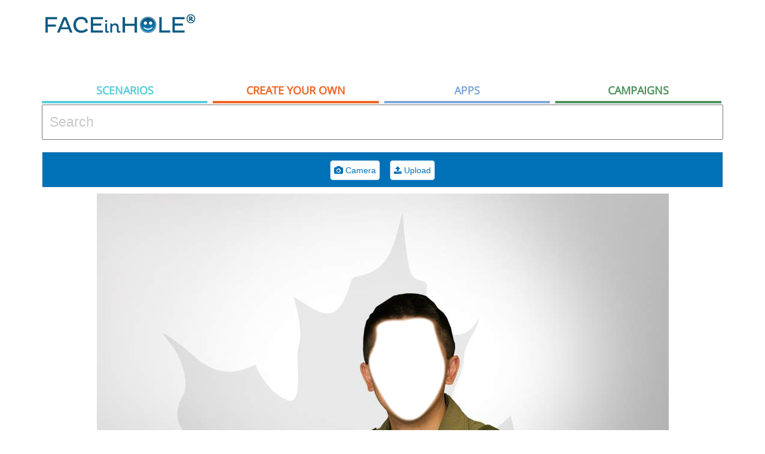

--- FILE ---
content_type: text/html; charset=UTF-8
request_url: https://www.faceinhole.com/scenario/pilot/2af25bf2-4a7e-4a76-85b4-b6618554f738
body_size: 42369
content:

<!DOCTYPE html PUBLIC "-//W3C//DTD XHTML 1.0 Strict//EN" "http://www.w3.org/TR/xhtml1/DTD/xhtml1-strict.dtd">
<html xmlns="http://www.w3.org/1999/xhtml" xmlns:fb="http://ogp.me/ns/fb#" lang="en" xml:lang="en">


	<head>

        <!-- Global Site Tag (gtag.js) - Google Analytics -->
        <script async src="https://www.googletagmanager.com/gtag/js?id=UA-1412187-2"></script>
        <script>
            window.dataLayer = window.dataLayer || [];
            function gtag(){dataLayer.push(arguments)};
            gtag('js', new Date());

            gtag('config', 'UA-1412187-2');
        </script>




        <title>Pilot - FACEinHOLE</title>



<meta http-equiv="Content-Type" content="text/html; charset=utf-8" />

        <base href="/">
        <meta name="description" content="Put your face in the hole and become a rock star, a model or football play using one of our 250.000 scenarios. " />
<meta name="keywords" content="face in hole,face hole,face in a hole,face in the hole,faceinahole,faceinthehole,funny,picture,humour,face,manipulation,body,digital,effects,amusing,videos,gifs" />
<meta name="robots" content="index,archive,follow">
<meta name="distribution" content="global">
<meta name="audience" content="all">
<meta name="geo.country" content="US">
<meta name="dc.language" content="en">
<meta name="abstract" content="Put your face in the hole and become a rock star, a model or football play using one of our 250.000 scenarios. ">
<meta name="googlebot" content="index,archive,follow">
<meta name="revisit-after" content="5 days">

<meta property="og:title" content="FACEinHOLE - Who do you want to be today?"/>
<meta property="og:site_name" content="FACEinHOLE - Who do you want to be today?"/>
<meta property="og:url" content="https://www.faceinhole.com//scenario/pilot/2af25bf2-4a7e-4a76-85b4-b6618554f738"/>
<meta property="og:type" content="website"/>




<meta property="fb:app_id" content="483725321647398" />
<meta property="og:locale" content="en_US" />
<meta property="og:image" content="https://www.faceinhole.com/imgs/fb_s_v2.png"/>
<meta property="og:image:width" content="970" />
<meta property="og:image:height" content="300" />
<meta property="og:description" content="Put your face in the hole and become a rock star, a model or football play using one of our 250.000 scenarios. "/>

  <meta name="twitter:card" content="summary_large_image">
        <meta name="twitter:site" content="@faceinhole">
        <meta name="twitter:title" content="FACEinHOLE - Who do you want to be today?">
        <meta name="twitter:description" content="Put your face in the hole and become a rock star, a model or football play using one of our 250.000 scenarios. ">
        <meta name="twitter:image:src" content="https://www.faceinhole.com/imgs/fb_s_v2.png">
        <meta name="twitter:domain" content="faceinhole.com">

        <meta name="p:domain_verify" content="ae6b8b522dbebe98f66f10a7fcbca14e"/>

        <!-- Standard Favicon -->
        <link rel="icon" type="image/x-icon" href="https://www.faceinhole.com/favicon.ico" />


        <meta http-equiv="X-UA-Compatible" content="IE=edge;chrome=1" />
        

<link rel="stylesheet" href="https://code.jquery.com/ui/1.11.4/themes/smoothness/jquery-ui.css">
  <script src="https://code.jquery.com/jquery-1.10.2.js"></script>
  <script src="https://code.jquery.com/ui/1.11.4/jquery-ui.js"></script>
        <script src="scripts/jquery.ui.touch-punch.min.js"></script>
        <script src="js/exif.js"></script>
<!-- Latest compiled and minified CSS -->
<link rel="stylesheet" href="https://maxcdn.bootstrapcdn.com/bootstrap/3.3.6/css/bootstrap.min.css" integrity="sha384-1q8mTJOASx8j1Au+a5WDVnPi2lkFfwwEAa8hDDdjZlpLegxhjVME1fgjWPGmkzs7" crossorigin="anonymous">

<!-- Optional theme -->
<link rel="stylesheet" href="https://maxcdn.bootstrapcdn.com/bootstrap/3.3.6/css/bootstrap-theme.min.css" integrity="sha384-fLW2N01lMqjakBkx3l/M9EahuwpSfeNvV63J5ezn3uZzapT0u7EYsXMjQV+0En5r" crossorigin="anonymous">

<!-- Latest compiled and minified JavaScript -->
<script src="https://maxcdn.bootstrapcdn.com/bootstrap/3.3.6/js/bootstrap.min.js" integrity="sha384-0mSbJDEHialfmuBBQP6A4Qrprq5OVfW37PRR3j5ELqxss1yVqOtnepnHVP9aJ7xS" crossorigin="anonymous"></script>

        <!--<link rel="stylesheet" type="text/css" href="//fonts.googleapis.com/css?family=Open+Sans|Impact" />-->

        <link rel="stylesheet" type="text/css" href="fih.css?v=7>" />
        <link rel="stylesheet" type="text/css" href="scripts/selectize/dist/css/selectize.css" />
        <script src="suggestions.js"></script>

        <link rel="stylesheet" type="text/css" href="https://maxcdn.bootstrapcdn.com/font-awesome/4.6.3/css/font-awesome.min.css" />

        <script src="scripts/jquery.awesome-cursor.js"></script>
        <script src="scripts/selectize/dist/js/standalone/selectize.min.js"></script>

<!-- Facebook Pixel Code -->
<script>
  !function(f,b,e,v,n,t,s)
  {if(f.fbq)return;n=f.fbq=function(){n.callMethod?
  n.callMethod.apply(n,arguments):n.queue.push(arguments)};
  if(!f._fbq)f._fbq=n;n.push=n;n.loaded=!0;n.version='2.0';
  n.queue=[];t=b.createElement(e);t.async=!0;
  t.src=v;s=b.getElementsByTagName(e)[0];
  s.parentNode.insertBefore(t,s)}(window, document,'script',
  'https://connect.facebook.net/en_US/fbevents.js');
  fbq('init', '974547436279419');
  fbq('track', 'PageView');
</script>
<noscript><img height="1" width="1" style="display:none"
  src="https://www.facebook.com/tr?id=974547436279419&ev=PageView&noscript=1"
/></noscript>
<!-- End Facebook Pixel Code -->

	</head>


<body style="margin:0;background:#FFFFFF;">
    <script src="scripts/glfx.js"></script>
    <script src="PostFB/base64binary.js"></script>



    <div class="skyscrapper">
        <script async src="//pagead2.googlesyndication.com/pagead/js/adsbygoogle.js"></script>
        <!-- New FACEinHOLE Responsice -->
        <ins class="adsbygoogle"
            style="display:block"
            data-ad-client="ca-pub-8880094453646032"
            data-ad-slot="1850865390"
            data-ad-format="auto"></ins>
        <script>
            (adsbygoogle = window.adsbygoogle || []).push({});
        </script>

    </div>
    <div class="container">


        <div class="col-xs-4" style="background-color:white;padding: 0 !important;height: 100px;margin-top:20px;margin-bottom:10px;text-align:left;">
  <a href="/scenarios"><img src="imgs/logo.png" border="0"></a>
  </div>



  <div class="col-xs-8" style="padding: 0 !important;height:100px;margin-top:20px;margin-bottom:10px;text-align:right;position:relative">
<div style="height:100px;display: inline-block"t>

    <script async src="//pagead2.googlesyndication.com/pagead/js/adsbygoogle.js"></script>
    <!-- Fih Top 728x90 -->
    <ins class="adsbygoogle"
         style="display:inline-block;width:728px;height:90px"
         data-ad-client="ca-pub-8880094453646032"
         data-ad-slot="1850326595"></ins>
    <script>
        (adsbygoogle = window.adsbygoogle || []).push({});
    </script>
</div>
  </div>



<div id="navigation_container" style="height:175px">
  <div class="nav_tab navigation tab_cat" data-id="tab_cat_sel">Scenarios</div><div class="nav_tab navigation tab_createyourown" data-id="tab_createyourown_sel">Create your own
  </div><div class="nav_tab navigation tab_apps" data-id="tab_apps_sel">
    Apps
  </div><div class="nav_tab navigation tab_campaigns" data-id="tab_campaigns_sel">
   Campaigns
  </div>
</div>

  <div class="SearchContainer col-xs-12 nopadding" style="background-color:white;">


    <div class="ui-widget" style="margin-bottom:20px;;">
        <form action="/scenarios">
<input name="q" id="tags" style="width:100%;font-size:150%;padding:1%" placeholder="Search">
        </form>
</div>

      <script>
          $('.nav_tab')
              .mouseover(function(){
                  $(this).addClass($(this).data("id"));
              })
              .mouseout(function(){
                  $(this).removeClass($(this).data("id"));
              });


          $("body").on("mouseenter", ".tn_container", function (event) {

              $(this).children("div.tn_desc").slideToggle('fast');
              $(this).fadeTo("fast", 0.8);


          })

          $("body").on("mouseleave", ".tn_container", function (event) {

              $(this).children("div.tn_desc").slideToggle('fast');
              $(this).fadeTo("fast", 1);

          })

          $("body").on("mouseenter", ".tn_container_channels", function (event) {

              $(this).fadeTo("fast", 0.8);


          }).on("mouseleave", ".tn_container_channels", function (event) {

              $(this).fadeTo("fast", 1);

          })




          $( ".nav_tab" ).click(function() {
              tabid=$(this).data("id");

              switch(tabid) {
                  case "tab_cat_sel":
                  case "tab_cat":
                    page="/scenarios";
                      break;
                  case "tab_videos_sel":
                  case "tab_videos":
                      page="/videos";
                      break;
                  case "tab_createyourown_sel":
                  case "tab_createyourown":
                      page="/create_your_own";
                      break;
                  case "tab_apps_sel":
                  case "tab_apps":
                      page="/apps";
                      break;
                  case "tab_campaigns_sel":
                  case "tab_campaigns":
                      page="/campaigns";
                      break;
                  default:
                      page="/scenarios";
                      break;
              }

              window.location=page;

          });
      </script>

        <div id="Widget" style="text-align: center">

            <style>
                canvas {
                    /*width: 300px !important;
                    height: auto;
                    */
                }

                .RotateCursor {
                    cursor: pointer;

                }

                .noselect {
                    -webkit-touch-callout: none;
                    /* iOS Safari */
                    -webkit-user-select: none;
                    /* Chrome/Safari/Opera */
                    -khtml-user-select: none;
                    /* Konqueror */
                    -moz-user-select: none;
                    /* Firefox */
                    -ms-user-select: none;
                    /* Internet Explorer/Edge */
                    user-select: none;
                    /* Non-prefixed version, currently
                                  not supported by any browser */
                }

                .dot {
                    height: 12px;
                    width: 12px;
                    background: white;
                    border: 2px solid lightblue;
                    position: absolute;
                }

                .circle {
                    border-radius: 50%;
                    height: 12px;
                    width: 12px;
                    background: white;
                    border: 2px solid lightblue;
                    position: absolute;
                    cursor: pointer;
                }

                .lefttop {
                    top: -6px;
                    left: -6px;

                }


                .rotatelefttop {
                    top: -20px;
                    left: -20px;

                }

                .rotaterighttop {
                    top: -20px;
                    right: -20px;

                }

                .rotateleftbottom {
                    bottom: -20px;
                    left: -20px;

                }

                .rotaterightbottom {
                    bottom: -20px;
                    right: -20px;

                }

                .leftbottom {
                    bottom: -6px;
                    left: -6px;

                }

                .middlebottom {
                    bottom: -6px;
                    left: 49%;

                }

                .middletop {
                    top: -6px;
                    left: 49%;

                }

                .anchorhover {
                    background-color: red !important;
                }

                .righttop {
                    right: -6px;
                    top: -6px;

                }

                .rightbottom {
                    right: -6px;
                    bottom: -6px;

                }
            </style>
            <style>
                .flip {
                    -moz-transform: scaleX(-1);
                    -o-transform: scaleX(-1);
                    -webkit-transform: scaleX(-1);
                    transform: scaleX(-1);
                    filter: FlipH;
                    -ms-filter: "FlipH";
                }

                #BrushTools.stick {
                    margin-top: 0 !important;
                    position: fixed;
                    top: 0;
                    z-index: 10000;
                }

                .SliderContainer .ui-widget-content .ui-state-focus,
                .ui-widget-header .ui-state-hover {
                    border: solid 1px #d3d3d3;
                    background: white !important;
                    padding: 0px;
                }



                .ui-slider .ui-slider-handle {
                    border: solid 1px #d3d3d3;
                    background: #b1daf5 !important;
                    padding: 0px;
                }
            </style>



            <div onclick="window.location='/apps'" id="BannerMobile" style="display: none;width: 100%;height:81px;background-image: url('imgs/banner_mobile.jpg');cursor:pointer;background-position: center">&nbsp;</div>

            <div id="sticky-anchor"></div>
            <div id="BrushTools" class="noselect" style="display:block;margin-top:10px;background-color:#0070b7;padding:10px;border:solid 1px #e6e6e6;margin-bottom:10px;text-align:center;width:100%;height:60px">

                <div class="file-wrapper-scontainer" id="step1container">


                    <div class="file-wrapper-container" style="width:100px;text-align:center;">
                        <div class="file-wrapper" style="padding:3px">
                            <div id="SourceBtns" style="width:100%;display: inline-block;">

                                <div id="startCamera" onclick="StartCamera()" class="undoBtn undoBtnActive"><i class="fa fa-camera" aria-hidden="true"></i> Camera</div>&nbsp;&nbsp;&nbsp;<span style="padding:3px;color:#e1e1e1;display:none">|</span>
                                <div id="EraserBtn" class="undoBtn undoBtnActive"><label style="cursor:pointer;margin:0;padding:0;font-weight:normal"><i class="fa fa-upload" aria-hidden="true"></i> Upload <input id="imageLoader" accept="image/*" name="imageLoader" type="file" style="display: none;"></label></div>

                            </div>

                            <div id="CameraBtns" style="width:100%;display: none">

                                <div id="CancelPhoto" class="BrushToolsButton BrushToolsButtonActive">Cancel</div>
                                <div id="snap" class="BrushToolsButton BrushToolsFinishButton BrushToolsButtonActive">Take Photo</div>
                            </div>


                            <div id="EditBtns" style="width:100%;display: none">
                                <div style="width:5%;display: table-cell;">
                                    <div onclick="BackToSource()" class="BrushToolsButton BrushToolsButtonActive">Back</div>
                                </div>


                                <div style="width:5%;display: table-cell;padding-right:15px;">
                                    <div id="FlipBtn" class="undoBtn undoBtnActive"><img src="imgs/flip.png"></div><span style="display:none;padding-left:3px;padding-right:3px;color:#e1e1e1">|</span>
                                </div>

                                <div class="SliderContainer" style="width:14%;display: table-cell;padding-top:3px;padding-right:1%;vertical-align:top;">
                                    <div id="sliderScaleLabel" class="sliderAdjust" style="text-align: left;font-size:8pt;color:#cccccc;">SCALE</div>
                                    <div id="sliderScale"></div>
                                </div>
                                <div class="SliderContainer" style="width:14%;display: table-cell;padding-top:3px;padding-right:1%;vertical-align:top;">
                                    <div id="sliderScaleLabel" class="sliderAdjust" style="text-align: left;font-size:8pt;color:#cccccc;">ROTATE</div>
                                    <div id="sliderRotate"></div>
                                </div>
                                <div class="SliderContainer" style="width:8%;display: table-cell;padding-top:3px;padding-right:1%;vertical-align:top;">
                                    <div id="sliderBrightnessLabel" class="sliderAdjust" style="text-align: left;font-size:8pt;color:#cccccc;">BRIGHTNESS</div>
                                    <div id="sliderBrightness"></div>
                                </div>
                                <div class="SliderContainer" style="width:8%;display: table-cell;padding-top:3px;padding-right:1%;vertical-align:top;">
                                    <div id="sliderContrastLabel" class="sliderAdjust" style="text-align: left;font-size:8pt;color:#cccccc;">CONTRAST</div>
                                    <div id="sliderContrast"></div>
                                </div>
                                <div class="SliderContainer" style="width: 8%;display: table-cell;padding-top:3px;padding-right:1%;vertical-align:top;">
                                    <div id="sliderHueLabel" class="sliderAdjust" style="text-align: left;font-size:8pt;color:#cccccc">HUE</div>
                                    <div id="sliderHue"></div>
                                </div>
                                <div class="SliderContainer" style="width:8%;display: table-cell;padding-top:3px;padding-right:1%;vertical-align:top;">
                                    <div id="sliderSaturationLabel" class="sliderAdjust" style="text-align: left;font-size:8pt;color:#cccccc;">SATURATION</div>
                                    <div id="sliderSaturation"></div>
                                </div>

                                <div style="width:5%;display: table-cell;">
                                    <div onclick="GoToNextHole()" id="NextHole" class="BrushToolsButton BrushToolsFinishButton BrushToolsButtonActive">Next</div>
                                    <div onclick="FinishCreation()" id="FinishCreation" class="BrushToolsButton BrushToolsFinishButton BrushToolsButtonActive">Finish</div>
                                </div>
                            </div>


                            <div id="ShareBtns" style="width:100%;display: none;text-align: center;">
                                <a id="LinkDownload"></a>
                                <div onclick="downloadImage()" id="DownloadShare" class="btn-social BrushToolsButton BrushToolsButtonActive">
                                    <i class="fa fa-download"></i> Download
                                </div>
                                <!--
                                        <div onclick="postCanvasToFacebook()" id="FacebookShare" class="btn-social BrushToolsButton BrushToolsButtonActive">
                                            <i class="fa fa-facebook"></i> Share on Facebook
                                        </div>

                                    <div id="TwitterShare" class="btn-social BrushToolsButton BrushToolsButtonActive">
                                        <i class="fa fa-twitter"></i> Share on Twitter
                                    </div>

-->




                            </div>


                        </div>



                    </div>

                </div>

            </div>




            <div class="TextToImageContainer" id="top-text-container" style="display:none;background-color: #FF0000;margin: 0;width:957px;margin: 0 auto;overflow: hidden;">
                <input type='text' id="top-text" style="color: #666666;width:100%;padding:1%" placeholder="Add text to image top">
            </div>

            <div style="background-color:white;position:relative;width:100%; height: 1024px;overflow: hidden;margin: 0 auto;padding:0;" id="SuperContainerCon" class="noselect">


                

                

                


                <div style="position:relative;width:957px;height:1024px;margin: 0 auto;overflow: hidden;padding:0;" id="SuperContainer" class="noselect">

                    <div id="ActiveHoleAnim" style="position:absolute;left:0px;top:0px;height:0px;width:0px;z-index:10;display:none">
                        <div style="display: table-cell;width:100%;height:100%;vertical-align: middle;font-family:Open Sans,Helvetica Neue,helvetica,sans-serif;color:lightblue;font-size:10px">
                            <div class="circleAnim"></div>
                        </div>
                    </div>

                    <div id="CanvasGuide" style="position:absolute;z-index: 999;display:none;cursor:move"></div>
                    <div id="CanvasGuideContainer" style="position:absolute;border:2px dotted lightblue;z-index:998;display:none;opacity:0.9;">


                        <div id="lefttop" class="lefttop circle"></div>
                        <div id="middlebottom" class="middlebottom circle"></div>
                        <div id="leftbottom" class="leftbottom circle"></div>
                        <div id="righttop" class="righttop circle"></div>
                        <div id="middletop" class="middletop circle"></div>
                        <div id="rightbottom" class="rightbottom circle"></div>
                    </div>


                    <div style="position:absolute;background-color: white" id="videoContainer"></div>
                    <div style="position:absolute;left:0px;top:0px" id="SnappedContainer"> <canvas id="canvasSnapped" width="957" height="1024"></canvas></div>

                    <div style="position:absolute;left:0px;top:0px"><canvas id="canvas" style="" height="1024" width="957"></canvas></div>
                    <div style="position:absolute;left:0px;top:0px"><canvas id="canvasPH" height="1024" width="957"></canvas></div>


                </div>



            </div>

            <canvas id="CanvasFinalBanana" width="957" height="1024" style="display:none;"></canvas>
            <img id="ImgInit" style="display:none">
            <img id="FinalBanana" style="display: none" src="https://lisbonlabs.blob.core.windows.net/scenarios-gen/15/1/9/c73b67df191601b192.jpg">


        </div>

        <div class="TextToImageContainer" id="bottom-text-container" style="display:none;background-color: #FF0000;margin: 0;width:957px;margin: 0 auto;overflow: hidden;">
            <input type='text' id="bottom-text" style="color: #666666;width:100%;padding:1%" placeholder="Add text to image bottom">
        </div>






        <canvas width="957" height="1024" id="canvasteste" style="display:none"></canvas>




        <div id="foo" style="display:none;background-color: red"></div>

                    <div id="RelatedContainer" style="padding-top:50px;">
                <div style="background-color: #f2f9ff; padding:15px;">
                    <div><b>YOU MAY ALSO LIKE...</b></div>
                    <hr style='margin:10px'>
                    <div class='tn_container' data-id='6ee8bff0-8192-4f18-9ab8-27c487201e5b' data-url='/scenario/pilot/6ee8bff0-8192-4f18-9ab8-27c487201e5b' style='cursor:pointer;position:relative;float:left;width:16.40%;height:135px; margin-right:0.26%;margin-bottom:0.26%;background-color:#FF0000;background: url(https://lisbonlabs7.blob.core.windows.net/scenarios-gen-tn/14/7/24/754377de71822532225.jpg);background-size: cover;background-repeat: no-repeat; background-position:center; text-align:center;overflow:hidden'><div class='tn_desc' style='cursor:default;display:none;bottom:0px;font-size: 12px;position:absolute;padding:5px;margin:0px;background-color:rgba(0,0,0,0.5);width:100%;color:#FFF;'><a style='color:#FFF' href='/scenario/pilot/6ee8bff0-8192-4f18-9ab8-27c487201e5b'>Pilot</a><br>by <a style='color:#FFF' href='/scenarios?n=MauroVitor'>MauroVitor</a></div></div><div class='tn_container' data-id='3f0d0813-48c3-483d-8cbd-aafd491dafa6' data-url='/scenario/pilot/3f0d0813-48c3-483d-8cbd-aafd491dafa6' style='cursor:pointer;position:relative;float:left;width:16.40%;height:135px; margin-right:0.26%;margin-bottom:0.26%;background-color:#FF0000;background: url(https://lisbonlabs2.blob.core.windows.net/scenarios-gen-tn/11/4/20/5699d7db41492623157.jpg);background-size: cover;background-repeat: no-repeat; background-position:center; text-align:center;overflow:hidden'><div class='tn_desc' style='cursor:default;display:none;bottom:0px;font-size: 12px;position:absolute;padding:5px;margin:0px;background-color:rgba(0,0,0,0.5);width:100%;color:#FFF;'><a style='color:#FFF' href='/scenario/pilot/3f0d0813-48c3-483d-8cbd-aafd491dafa6'>Pilot</a><br>by <a style='color:#FFF' href='/scenarios?n=MauroVitor'>MauroVitor</a></div></div><div class='tn_container' data-id='da87e7f7-f7a1-4fcd-82c1-0c18543b3b3b' data-url='/scenario/pilot/da87e7f7-f7a1-4fcd-82c1-0c18543b3b3b' style='cursor:pointer;position:relative;float:left;width:16.40%;height:135px; margin-right:0.26%;margin-bottom:0.26%;background-color:#FF0000;background: url(https://lisbonlabs.blob.core.windows.net/scenarios-gen-tn/11/4/18/574737db412e2715ab.jpg);background-size: cover;background-repeat: no-repeat; background-position:center; text-align:center;overflow:hidden'><div class='tn_desc' style='cursor:default;display:none;bottom:0px;font-size: 12px;position:absolute;padding:5px;margin:0px;background-color:rgba(0,0,0,0.5);width:100%;color:#FFF;'><a style='color:#FFF' href='/scenario/pilot/da87e7f7-f7a1-4fcd-82c1-0c18543b3b3b'>Pilot</a><br>by <a style='color:#FFF' href='/scenarios?n=MauroVitor'>MauroVitor</a></div></div><div class='tn_container' data-id='fed75ecc-7a97-4405-88e6-b751c607f500' data-url='/scenario/pilot/fed75ecc-7a97-4405-88e6-b751c607f500' style='cursor:pointer;position:relative;float:left;width:16.40%;height:135px; margin-right:0.26%;margin-bottom:0.26%;background-color:#FF0000;background: url(https://lisbonlabs7.blob.core.windows.net/scenarios-gen-tn/12/10/24/949217dca18151513194.jpg);background-size: cover;background-repeat: no-repeat; background-position:center; text-align:center;overflow:hidden'><div class='tn_desc' style='cursor:default;display:none;bottom:0px;font-size: 12px;position:absolute;padding:5px;margin:0px;background-color:rgba(0,0,0,0.5);width:100%;color:#FFF;'><a style='color:#FFF' href='/scenario/pilot/fed75ecc-7a97-4405-88e6-b751c607f500'>pilot</a><br>by <a style='color:#FFF' href='/scenarios?n=MauroVitor'>MauroVitor</a></div></div><div class='tn_container' data-id='70ec681e-8ba3-4149-b5df-6a440fb481b6' data-url='/scenario/pilot/70ec681e-8ba3-4149-b5df-6a440fb481b6' style='cursor:pointer;position:relative;float:left;width:16.40%;height:135px; margin-right:0.26%;margin-bottom:0.26%;background-color:#FF0000;background: url(https://lisbonlabs7.blob.core.windows.net/scenarios-gen-tn/14/6/12/9035f7de6c173030135.jpg);background-size: cover;background-repeat: no-repeat; background-position:center; text-align:center;overflow:hidden'><div class='tn_desc' style='cursor:default;display:none;bottom:0px;font-size: 12px;position:absolute;padding:5px;margin:0px;background-color:rgba(0,0,0,0.5);width:100%;color:#FFF;'><a style='color:#FFF' href='/scenario/pilot/70ec681e-8ba3-4149-b5df-6a440fb481b6'>pilot</a><br>by <a style='color:#FFF' href='/scenarios?n=MauroVitor'>MauroVitor</a></div></div><div class='tn_container' data-id='ade7381b-f290-4b10-9c44-1d7dd0215673' data-url='/scenario/raf-pilot/ade7381b-f290-4b10-9c44-1d7dd0215673' style='cursor:pointer;position:relative;float:left;width:16.40%;height:135px; margin-right:0.26%;margin-bottom:0.26%;background-color:#FF0000;background: url(https://lisbonlabs7.blob.core.windows.net/scenarios-gen-tn/14/3/2/d85c87de3215212732.jpg);background-size: cover;background-repeat: no-repeat; background-position:center; text-align:center;overflow:hidden'><div class='tn_desc' style='cursor:default;display:none;bottom:0px;font-size: 12px;position:absolute;padding:5px;margin:0px;background-color:rgba(0,0,0,0.5);width:100%;color:#FFF;'><a style='color:#FFF' href='/scenario/raf-pilot/ade7381b-f290-4b10-9c44-1d7dd0215673'>RAF pilot</a><br>by <a style='color:#FFF' href='/scenarios?n=brittanyleereed'>brittanyleereed</a></div></div><div class='tn_container' data-id='9e64ebc3-e98d-4bd4-9ea4-99e6fe923e3e' data-url='/scenario/pilot/9e64ebc3-e98d-4bd4-9ea4-99e6fe923e3e' style='cursor:pointer;position:relative;float:left;width:16.40%;height:135px; margin-right:0.26%;margin-bottom:0.26%;background-color:#FF0000;background: url(https://lisbonlabs2.blob.core.windows.net/scenarios-gen-tn/11/4/20/c54e77db414e25361f.jpg);background-size: cover;background-repeat: no-repeat; background-position:center; text-align:center;overflow:hidden'><div class='tn_desc' style='cursor:default;display:none;bottom:0px;font-size: 12px;position:absolute;padding:5px;margin:0px;background-color:rgba(0,0,0,0.5);width:100%;color:#FFF;'><a style='color:#FFF' href='/scenario/pilot/9e64ebc3-e98d-4bd4-9ea4-99e6fe923e3e'>Pilot</a><br>by <a style='color:#FFF' href='/scenarios?n=MauroVitor'>MauroVitor</a></div></div><div class='tn_container' data-id='d0268ff2-d3e3-49a2-b6dc-507a33fa5c76' data-url='/scenario/pilot/d0268ff2-d3e3-49a2-b6dc-507a33fa5c76' style='cursor:pointer;position:relative;float:left;width:16.40%;height:135px; margin-right:0.26%;margin-bottom:0.26%;background-color:#FF0000;background: url(https://lisbonlabs2.blob.core.windows.net/scenarios-gen-tn/11/4/20/c9e4b7db414b28341d4.jpg);background-size: cover;background-repeat: no-repeat; background-position:center; text-align:center;overflow:hidden'><div class='tn_desc' style='cursor:default;display:none;bottom:0px;font-size: 12px;position:absolute;padding:5px;margin:0px;background-color:rgba(0,0,0,0.5);width:100%;color:#FFF;'><a style='color:#FFF' href='/scenario/pilot/d0268ff2-d3e3-49a2-b6dc-507a33fa5c76'>Pilot</a><br>by <a style='color:#FFF' href='/scenarios?n=MauroVitor'>MauroVitor</a></div></div><div class='tn_container' data-id='172d1108-84eb-4a78-85e8-72b152b4237f' data-url='/scenario/pilot/172d1108-84eb-4a78-85e8-72b152b4237f' style='cursor:pointer;position:relative;float:left;width:16.40%;height:135px; margin-right:0.26%;margin-bottom:0.26%;background-color:#FF0000;background: url(https://lisbonlabs2.blob.core.windows.net/scenarios-gen-tn/11/4/20/e0b7d7db414b2326cb.jpg);background-size: cover;background-repeat: no-repeat; background-position:center; text-align:center;overflow:hidden'><div class='tn_desc' style='cursor:default;display:none;bottom:0px;font-size: 12px;position:absolute;padding:5px;margin:0px;background-color:rgba(0,0,0,0.5);width:100%;color:#FFF;'><a style='color:#FFF' href='/scenario/pilot/172d1108-84eb-4a78-85e8-72b152b4237f'>Pilot</a><br>by <a style='color:#FFF' href='/scenarios?n=MauroVitor'>MauroVitor</a></div></div><div class='tn_container' data-id='83b981d5-5e72-4c31-993d-1b7104cdaff7' data-url='/scenario/pilot/83b981d5-5e72-4c31-993d-1b7104cdaff7' style='cursor:pointer;position:relative;float:left;width:16.40%;height:135px; margin-right:0.26%;margin-bottom:0.26%;background-color:#FF0000;background: url(https://lisbonlabs.blob.core.windows.net/scenarios-gen-tn/11/4/17/58a087db4111712222b5.jpg);background-size: cover;background-repeat: no-repeat; background-position:center; text-align:center;overflow:hidden'><div class='tn_desc' style='cursor:default;display:none;bottom:0px;font-size: 12px;position:absolute;padding:5px;margin:0px;background-color:rgba(0,0,0,0.5);width:100%;color:#FFF;'><a style='color:#FFF' href='/scenario/pilot/83b981d5-5e72-4c31-993d-1b7104cdaff7'>Pilot</a><br>by <a style='color:#FFF' href='/scenarios?n=MauroVitor'>MauroVitor</a></div></div><div class='tn_container' data-id='caac42ab-64c6-44ae-8021-e171f7b3ef66' data-url='/scenario/pilot/caac42ab-64c6-44ae-8021-e171f7b3ef66' style='cursor:pointer;position:relative;float:left;width:16.40%;height:135px; margin-right:0.26%;margin-bottom:0.26%;background-color:#FF0000;background: url(https://lisbonlabs7.blob.core.windows.net/scenarios-gen-tn/13/2/25/e80b27dd219d29331a9.jpg);background-size: cover;background-repeat: no-repeat; background-position:center; text-align:center;overflow:hidden'><div class='tn_desc' style='cursor:default;display:none;bottom:0px;font-size: 12px;position:absolute;padding:5px;margin:0px;background-color:rgba(0,0,0,0.5);width:100%;color:#FFF;'><a style='color:#FFF' href='/scenario/pilot/caac42ab-64c6-44ae-8021-e171f7b3ef66'>pilot</a><br>by <a style='color:#FFF' href='/scenarios?n=MauroVitor'>MauroVitor</a></div></div><div class='tn_container' data-id='4981c3df-979a-4f14-a4fc-ddcd8106e6dd' data-url='/scenario/pilot/4981c3df-979a-4f14-a4fc-ddcd8106e6dd' style='cursor:pointer;position:relative;float:left;width:16.40%;height:135px; margin-right:0.26%;margin-bottom:0.26%;background-color:#FF0000;background: url(https://lisbonlabs2.blob.core.windows.net/scenarios-gen-tn/11/4/20/90e87db414b3726119.jpg);background-size: cover;background-repeat: no-repeat; background-position:center; text-align:center;overflow:hidden'><div class='tn_desc' style='cursor:default;display:none;bottom:0px;font-size: 12px;position:absolute;padding:5px;margin:0px;background-color:rgba(0,0,0,0.5);width:100%;color:#FFF;'><a style='color:#FFF' href='/scenario/pilot/4981c3df-979a-4f14-a4fc-ddcd8106e6dd'>Pilot</a><br>by <a style='color:#FFF' href='/scenarios?n=MauroVitor'>MauroVitor</a></div></div><div class='tn_container' data-id='7637f8d4-eb74-4484-8e90-4f35196301bc' data-url='/scenario/pilot/7637f8d4-eb74-4484-8e90-4f35196301bc' style='cursor:pointer;position:relative;float:left;width:16.40%;height:135px; margin-right:0.26%;margin-bottom:0.26%;background-color:#FF0000;background: url(https://lisbonlabs.blob.core.windows.net/scenarios-gen-tn/11/4/18/3f6e77db412ed38119.jpg);background-size: cover;background-repeat: no-repeat; background-position:center; text-align:center;overflow:hidden'><div class='tn_desc' style='cursor:default;display:none;bottom:0px;font-size: 12px;position:absolute;padding:5px;margin:0px;background-color:rgba(0,0,0,0.5);width:100%;color:#FFF;'><a style='color:#FFF' href='/scenario/pilot/7637f8d4-eb74-4484-8e90-4f35196301bc'>Pilot</a><br>by <a style='color:#FFF' href='/scenarios?n=MauroVitor'>MauroVitor</a></div></div><div class='tn_container' data-id='baa39687-3251-4cf8-89e3-7d87bf5330e8' data-url='/scenario/pilot/baa39687-3251-4cf8-89e3-7d87bf5330e8' style='cursor:pointer;position:relative;float:left;width:16.40%;height:135px; margin-right:0.26%;margin-bottom:0.26%;background-color:#FF0000;background: url(https://lisbonlabs2.blob.core.windows.net/scenarios-gen-tn/11/4/20/dd87d7db414e28352de.jpg);background-size: cover;background-repeat: no-repeat; background-position:center; text-align:center;overflow:hidden'><div class='tn_desc' style='cursor:default;display:none;bottom:0px;font-size: 12px;position:absolute;padding:5px;margin:0px;background-color:rgba(0,0,0,0.5);width:100%;color:#FFF;'><a style='color:#FFF' href='/scenario/pilot/baa39687-3251-4cf8-89e3-7d87bf5330e8'>Pilot</a><br>by <a style='color:#FFF' href='/scenarios?n=MauroVitor'>MauroVitor</a></div></div><div class='tn_container' data-id='90c300cb-6ef9-4a14-8d0f-b8f64abb02f1' data-url='/scenario/pilot/90c300cb-6ef9-4a14-8d0f-b8f64abb02f1' style='cursor:pointer;position:relative;float:left;width:16.40%;height:135px; margin-right:0.26%;margin-bottom:0.26%;background-color:#FF0000;background: url(https://lisbonlabs7.blob.core.windows.net/scenarios-gen-tn/14/6/12/44397de6c17271d348.jpg);background-size: cover;background-repeat: no-repeat; background-position:center; text-align:center;overflow:hidden'><div class='tn_desc' style='cursor:default;display:none;bottom:0px;font-size: 12px;position:absolute;padding:5px;margin:0px;background-color:rgba(0,0,0,0.5);width:100%;color:#FFF;'><a style='color:#FFF' href='/scenario/pilot/90c300cb-6ef9-4a14-8d0f-b8f64abb02f1'>pilot</a><br>by <a style='color:#FFF' href='/scenarios?n=MauroVitor'>MauroVitor</a></div></div><div class='tn_container' data-id='f8a456cf-6968-4ee3-b885-935d51ce6c79' data-url='/scenario/pilot/f8a456cf-6968-4ee3-b885-935d51ce6c79' style='cursor:pointer;position:relative;float:left;width:16.40%;height:135px; margin-right:0.26%;margin-bottom:0.26%;background-color:#FF0000;background: url(https://lisbonlabs2.blob.core.windows.net/scenarios-gen-tn/11/4/20/1cc5a7db414e1e3337a.jpg);background-size: cover;background-repeat: no-repeat; background-position:center; text-align:center;overflow:hidden'><div class='tn_desc' style='cursor:default;display:none;bottom:0px;font-size: 12px;position:absolute;padding:5px;margin:0px;background-color:rgba(0,0,0,0.5);width:100%;color:#FFF;'><a style='color:#FFF' href='/scenario/pilot/f8a456cf-6968-4ee3-b885-935d51ce6c79'>Pilot</a><br>by <a style='color:#FFF' href='/scenarios?n=MauroVitor'>MauroVitor</a></div></div><div class='tn_container' data-id='eccca56b-269d-4ebe-a437-103a5cdc4f2b' data-url='/scenario/usaf-pilot/eccca56b-269d-4ebe-a437-103a5cdc4f2b' style='cursor:pointer;position:relative;float:left;width:16.40%;height:135px; margin-right:0.26%;margin-bottom:0.26%;background-color:#FF0000;background: url(https://lisbonlabs7.blob.core.windows.net/scenarios-gen-tn/12/5/25/ad4ed7dc519123497f.jpg);background-size: cover;background-repeat: no-repeat; background-position:center; text-align:center;overflow:hidden'><div class='tn_desc' style='cursor:default;display:none;bottom:0px;font-size: 12px;position:absolute;padding:5px;margin:0px;background-color:rgba(0,0,0,0.5);width:100%;color:#FFF;'><a style='color:#FFF' href='/scenario/usaf-pilot/eccca56b-269d-4ebe-a437-103a5cdc4f2b'>usaf pilot</a><br>by <a style='color:#FFF' href='/scenarios?n=MauroVitor'>MauroVitor</a></div></div><div class='tn_container' data-id='e45a95b0-eb49-4f27-a6c4-0d83b54283c0' data-url='/scenario/soldier/e45a95b0-eb49-4f27-a6c4-0d83b54283c0' style='cursor:pointer;position:relative;float:left;width:16.40%;height:135px; margin-right:0.26%;margin-bottom:0.26%;background-color:#FF0000;background: url(https://lisbonlabs3.blob.core.windows.net/scenarios-gen-tn/10/1/20/4f2817da11512211162.jpg);background-size: cover;background-repeat: no-repeat; background-position:center; text-align:center;overflow:hidden'><div class='tn_desc' style='cursor:default;display:none;bottom:0px;font-size: 12px;position:absolute;padding:5px;margin:0px;background-color:rgba(0,0,0,0.5);width:100%;color:#FFF;'><a style='color:#FFF' href='/scenario/soldier/e45a95b0-eb49-4f27-a6c4-0d83b54283c0'>Soldier</a><br>by <a style='color:#FFF' href='/scenarios?n=MauroVitor'>MauroVitor</a></div></div>                    <div style="clear:both"></div>
                </div>
            </div>
        
        <script>
            ScenarioId = '2af25bf2-4a7e-4a76-85b4-b6618554f738';
            ScenarioFilename = 'https://lisbonlabs.blob.core.windows.net/scenarios-gen/15/1/9/c73b67df191601b192.jpg';
            CurrentHole = 1;
            NumHoles = 1;
            Bwhite = 0;
            var MaskSizes = [];
            MaskSizes.push({
    marginhole:165,
        x1:295,
        x2:745,
        y1:45,
        y2:540,
        width:450,
        height:495,
        owidth:120,
        oheight:165,
        ox1:460,
        oy1:210
});         </script>


        <script src="d.js?v5"></script>



        <style>
            html {
                position: relative;
                min-height: 100%;
            }

            .container {
                /* Margin bottom by footer height */
                margin-bottom: 80px !important;
            }

            .footer {
                position: absolute;
                bottom: 0;
                width: 100%;
                min-width: 900px;

                /* Set the fixed height of the footer here */
                background-color: #fafafa;
                text-align: center;

            }
        </style>

    </div>
    </div>
    <style>
        html {
            position: relative;
            min-height: 100%;
        }

        .container {
            /* Margin bottom by footer height */
            margin-bottom: 80px !important;
        }

        .footer {
            position: absolute;
            bottom: 0;
            width: 100%;
            min-width: 900px;
            !important;
            /* Set the fixed height of the footer here */
            background-color: #fafafa;
            text-align: center;

        }
    </style>

    <br><br><footer class="footer nopadding"><div class="footerInside" style="display:inline-block;padding:10px;padding-top:5px;padding-bottom:15px;color:#bebebe">

        <span style='padding:10px;'><a href='/about' target='_self'>About</a></span><span style='padding:10px;'><a href='/terms' target='_self'>Terms</a></span><span style='padding:10px;'><a href='/privacy' target='_self'>Privacy</a></span><span style='padding:10px;'><a href='/dmca' target='_self'>DMCA</a></span><span style='padding:10px;'><a href='https://www.facebook.com/Faceinhole-220709894665511/?fref=ts' target='_blank'>Facebook</a></span><span style='padding:10px;'><a href='https://twitter.com/faceinhole' target='_blank'>Twitter</a></span>
    </div></footer>



    <div class="loaderFS">
        <div class="FBShareLeg"><i class="fa fa-check" aria-hidden="true"></i> Shared</div><img src="imgs/spinner.gif">
    </div>

</body>

</html>


<script>
    AddMask(['https://lisbonlabs.blob.core.windows.net/scenarios-gen/15/1/9/c73b67df191601b192_1.jpg']);
</script>

--- FILE ---
content_type: text/html; charset=utf-8
request_url: https://www.google.com/recaptcha/api2/aframe
body_size: 267
content:
<!DOCTYPE HTML><html><head><meta http-equiv="content-type" content="text/html; charset=UTF-8"></head><body><script nonce="Tx_PUXMx9a4lRX5xc4fs8g">/** Anti-fraud and anti-abuse applications only. See google.com/recaptcha */ try{var clients={'sodar':'https://pagead2.googlesyndication.com/pagead/sodar?'};window.addEventListener("message",function(a){try{if(a.source===window.parent){var b=JSON.parse(a.data);var c=clients[b['id']];if(c){var d=document.createElement('img');d.src=c+b['params']+'&rc='+(localStorage.getItem("rc::a")?sessionStorage.getItem("rc::b"):"");window.document.body.appendChild(d);sessionStorage.setItem("rc::e",parseInt(sessionStorage.getItem("rc::e")||0)+1);localStorage.setItem("rc::h",'1768381069977');}}}catch(b){}});window.parent.postMessage("_grecaptcha_ready", "*");}catch(b){}</script></body></html>

--- FILE ---
content_type: text/css
request_url: https://www.faceinhole.com/fih.css?v=7%3E
body_size: 15061
content:
/* cyrillic-ext */
@font-face {
    font-family: 'Impact';
    font-style: normal;
    font-weight: 400;
    src: url(https://fonts.gstatic.com/l/font?kit=jKpcPsQbrDCugNhqWTZhwn-_kf6ByYO6CLYdB4HQE-Y&skey=5128cd07406988e&v=v8) format('woff2');
    unicode-range: U+0460-052F, U+20B4, U+2DE0-2DFF, U+A640-A69F;
}
/* latin */
@font-face {
    font-family: 'Impact';
    font-style: normal;
    font-weight: 400;
    src: url(https://fonts.gstatic.com/l/font?kit=D1z99sQ5CjJMoSRGtcOLZuvvDin1pK8aKteLpeZ5c0A&skey=5128cd07406988e&v=v8) format('woff2');
    unicode-range: U+0000-00FF, U+0131, U+0152-0153, U+02C6, U+02DA, U+02DC, U+2000-206F, U+2074, U+20AC, U+2212, U+2215, U+E0FF, U+EFFD, U+F000;
}
/* cyrillic-ext */
@font-face {
    font-family: 'Open Sans';
    font-style: normal;
    font-weight: 400;
    src: local('Open Sans'), local('OpenSans'), url(https://fonts.gstatic.com/s/opensans/v13/K88pR3goAWT7BTt32Z01m4X0hVgzZQUfRDuZrPvH3D8.woff2) format('woff2');
    unicode-range: U+0460-052F, U+20B4, U+2DE0-2DFF, U+A640-A69F;
}
/* cyrillic */
@font-face {
    font-family: 'Open Sans';
    font-style: normal;
    font-weight: 400;
    src: local('Open Sans'), local('OpenSans'), url(https://fonts.gstatic.com/s/opensans/v13/RjgO7rYTmqiVp7vzi-Q5UYX0hVgzZQUfRDuZrPvH3D8.woff2) format('woff2');
    unicode-range: U+0400-045F, U+0490-0491, U+04B0-04B1, U+2116;
}
/* greek-ext */
@font-face {
    font-family: 'Open Sans';
    font-style: normal;
    font-weight: 400;
    src: local('Open Sans'), local('OpenSans'), url(https://fonts.gstatic.com/s/opensans/v13/LWCjsQkB6EMdfHrEVqA1KYX0hVgzZQUfRDuZrPvH3D8.woff2) format('woff2');
    unicode-range: U+1F00-1FFF;
}
/* greek */
@font-face {
    font-family: 'Open Sans';
    font-style: normal;
    font-weight: 400;
    src: local('Open Sans'), local('OpenSans'), url(https://fonts.gstatic.com/s/opensans/v13/xozscpT2726on7jbcb_pAoX0hVgzZQUfRDuZrPvH3D8.woff2) format('woff2');
    unicode-range: U+0370-03FF;
}
/* vietnamese */
@font-face {
    font-family: 'Open Sans';
    font-style: normal;
    font-weight: 400;
    src: local('Open Sans'), local('OpenSans'), url(https://fonts.gstatic.com/s/opensans/v13/59ZRklaO5bWGqF5A9baEEYX0hVgzZQUfRDuZrPvH3D8.woff2) format('woff2');
    unicode-range: U+0102-0103, U+1EA0-1EF9, U+20AB;
}
/* latin-ext */
@font-face {
    font-family: 'Open Sans';
    font-style: normal;
    font-weight: 400;
    src: local('Open Sans'), local('OpenSans'), url(https://fonts.gstatic.com/s/opensans/v13/u-WUoqrET9fUeobQW7jkRYX0hVgzZQUfRDuZrPvH3D8.woff2) format('woff2');
    unicode-range: U+0100-024F, U+1E00-1EFF, U+20A0-20AB, U+20AD-20CF, U+2C60-2C7F, U+A720-A7FF;
}
/* latin */
@font-face {
    font-family: 'Open Sans';
    font-style: normal;
    font-weight: 400;
    src: local('Open Sans'), local('OpenSans'), url(https://fonts.gstatic.com/s/opensans/v13/cJZKeOuBrn4kERxqtaUH3ZBw1xU1rKptJj_0jans920.woff2) format('woff2');
    unicode-range: U+0000-00FF, U+0131, U+0152-0153, U+02C6, U+02DA, U+02DC, U+2000-206F, U+2074, U+20AC, U+2212, U+2215, U+E0FF, U+EFFD, U+F000;
}






.ui-autocomplete{
border-top:0px;
border-bottom:solid 1px #cccccc;
border-left:solid 1px #cccccc;
border-right:solid 1px #cccccc;
}



.ui-menu .ui-menu-item {
	margin:0;
	padding: 10px;
	zoom: 1;
	float: left;
	clear: left;
	width: 100%;
    border-bottom:solid 1px #fafafa;
}
.ui-state-hover,.ui-widget-content .ui-state-hover, .ui-widget-header,.ui-state-hover, .ui-state-focus   {
    border:solid 1px #d3d3d3;
}
.ui-widget-content .ui-state-focus, .ui-widget-header .ui-state-focus {
    background: #f5fafd;
    padding:10px;
      border-top:0px;
    border-left:0px;
     border-right:0px;



}

.nopadding {
   padding: 0 !important;
   margin: 0 !important;
}

}
 .combobox{
   min-width:200px;
   margin:5px;
   }

*:focus {outline:0px none transparent;}


.container{
    min-width: 900px; !important;
}

#navigation_container{
width:100%;
}
.nav_tab{
width:24.33%;
display:inline-block;
margin-right:0.8%;
}

div.nav_tab:last-child {
  margin-right:0%;
}

.navigation{

	font-family:"Open Sans","Helvetica Neue",helvetica,sans-serif;
	font-size: 18px;
    white-space: nowrap;
	text-decoration:none;
	text-transform: uppercase;
	text-align:center;
padding:5px;
	margin-bottom:5px;
	font-weight:bold;
    /*
    -moz-box-sizing:    border-box;
    -webkit-box-sizing: border-box;
    box-sizing:        border-box;
    */
cursor:pointer;
	}

.tab_cat{
border-bottom:solid 4px #5accdb;
color: #5accdb;
    border-top:solid 4px transparent;
}

.tab_cat_sel{
background-color:#5accdb;
border-bottom:solid 4px #5accdb;
border-top:solid 4px #5accdb;
color:#FFF;
}

.tab_videos{
border-bottom:solid 4px #865fa7;
color: #865fa7;
}

.tab_videos_sel{
    border-bottom:solid 4px #865fa7;
    border-top:solid 4px #865fa7;
background-color:#865fa7;
color:#FFF;
}

.tab_createyourown{
border-bottom:solid 4px #ef6423;
color: #ef6423;
}

.tab_createyourown_sel{
    border-bottom:solid 4px #ef6423;
    border-top:solid 4px #ef6423;
background-color:#ef6423;
color:#FFF;
}

.tab_apps{
border-bottom:solid 4px #80a7d8;
color: #80a7d8;
}

.tab_apps_sel{
    border-bottom:solid 4px #80a7d8;
    border-top:solid 4px #80a7d8;
background-color:#80a7d8;
color:#FFF;
}

.tab_campaigns{
border-bottom:solid 4px #50915f;
color: #50915f;
}

.tab_campaigns_sel{
    border-bottom:solid 4px #50915f;
    border-top:solid 4px #50915f;
background-color:#50915f;
color:#FFF;
}

.tab_nsfw{
border-bottom:solid 4px #915050;
color: #915050;
}

.tab_nsfw_sel{
    border-bottom:solid 4px #915050;
    border-top:solid 4px #915050;
background-color:#915050;
color: #FFF;
}


.categoryOption_sel{
    padding: 5px;
    background-color:#e6f7fa;
    color: #006666;
    font-weight: 700;
    margin-bottom:2px;
}

.categoryOption{
    padding: 5px;
    background-color:#fafafa;
    color: #666666;
    margin-bottom:2px;
}

.categoryOption:hover{
    background-color:#e6f7fa;
    color:#006666;
    cursor:pointer;
}

.comboboxFilter{
    width:150px !important;
}

.labelFilter{
    padding:6px !important;
    padding-left:30px !important;
    color: #666666;
    font-weight: normal !important;
}

.footerInside {
    padding-right: 15px;
    padding-left: 15px;
    margin-right: auto;
    margin-left: auto;
    min-width: 870px; !important;
}

.skyscrapper{
    display:none;
    width:300px;height:600px;position:fixed;right:30px;top:20px;
}

@media (min-width: 768px) {
    .footerInside {
        width: 720px;
    }

}
@media (min-width: 992px) {
    .footerInside {
        width: 940px;
    }
}
@media (min-width: 1200px) {
    .footerInside {
        width: 1140px;
    }

}

@media (min-width: 1830px) {
    .skyscrapper{
        display:block !important;
    }

}

.noselect {
    -webkit-touch-callout: none; /* iOS Safari */
    -webkit-user-select: none;   /* Chrome/Safari/Opera */
    -khtml-user-select: none;    /* Konqueror */
    -moz-user-select: none;      /* Firefox */
    -ms-user-select: none;       /* Internet Explorer/Edge */
    user-select: none;           /* Non-prefixed version, currently
                                  not supported by any browser */
}

.loaderFS {
    display: none;
    position: fixed;
    top: 0;
    left: 0;
    width: 100%;
    height: 100%;
    text-align: center;
    opacity: .8;
    background-color: #FFFFFF;
    vertical-align: middle;
    line-height: 200px;
    z-index:99999;
}












/*    input[type="file"] {
    display: none;
    }
    .custom-file-upload {
        display: block;
    border: 1px solid #ccc;
    display: inline-block;
    padding: 6px 12px;
    cursor: pointer;
        width:90%;
    }

    .custom-file-upload:hover {
       background-color: blue;
    }
    */
.file-wrapper-scontainerOld{
    display:none;
}
.file-wrapper-scontainer {
    width: 100%;
    display: table;
    table-layout: fixed;
    position:relative;

}
.file-wrapper-container {

    display: table-cell;
    position:relative;
    padding-right:10px;
    vertical-align: bottom;
}

.file-wrapper-container:last-of-type {
    padding-right:0px;
}

.file-wrapper {

    display: inline-block;
    position: relative;
    width:100%;
    text-align: center;
    padding:10px;


}

.file-wrapper > div {
    width:100%;display:inline-block;
    cursor:default;
}
/*
.file-wrapper:hover{
    background-color: #f2f9ff;
    color:#5e9edb;
}

*/
.BtnInactive{
    opacity:0.5;
}

.undoBtnContainer{
    position:absolute;
    top:-10px;
}
.undoBtn{
    opacity:0.5;
    color:#CCCCCC;
    padding:6px;
    text-decoration: none;
    border:solid 1px transparent;
    display: inline-block;

}

.BrushToolsButton{
    padding:6px 10px 6px 10px;
    display: inline-block;
    font-size: 12px;
    margin-right:5px;
    color:#666666;

    text-decoration: none;
    border:solid 1px #d3d3d3;
    -moz-border-radius: 5px;
    border-radius: 5px;
    background: #fdfdfd;

    background: #eeeeee; /* Old browsers */
    background: -moz-linear-gradient(top,  #eeeeee 49%, #e9e9e9 49%, #e9e9e9 100%); /* FF3.6-15 */
    background: -webkit-linear-gradient(top,  #eeeeee 49%,#e9e9e9 49%,#e9e9e9 100%); /* Chrome10-25,Safari5.1-6 */
    background: linear-gradient(to bottom,  #eeeeee 49%,#e9e9e9 49%,#e9e9e9 100%); /* W3C, IE10+, FF16+, Chrome26+, Opera12+, Safari7+ */
    filter: progid:DXImageTransform.Microsoft.gradient( startColorstr='#eeeeee', endColorstr='#e9e9e9',GradientType=0 ); /* IE6-9 */
    text-decoration: none;

    border:solid 1px #fafafa;
    -moz-border-radius: 5px;
    cursor:default;
}


.BrushToolsNextButton{
    background: #ef6422 !important;
    color:#FFFFFF;
    border:solid 1px #1a5fd2;
    -moz-border-radius: 5px;
    border-radius: 5px;
    cursor: pointer;
}

.BrushToolsFinishButton{
    opacity:1 !important;
    background: #ef6422 !important;
    color:#FFFFFF;
    border:solid 1px #1a5fd2;
    -moz-border-radius: 5px;
    border-radius: 5px;
    cursor: pointer;
    font-size: 14px;
}

.BrushToolsFinishButton:hover{
    background: #ef4c00 !important;
    color:#FFFFFF !important;
border:solid 1px #d3d3d3;

}

.BrushToolsButton:last-of-type {
    margin-right:0px;
}


.BrushToolsButtonInactive{
    opacity:0.1;

}
.BrushToolsButtonActive{
    cursor: pointer;
}
.BrushToolsButtonActive:hover{

    /*box-shadow: 0px 0px 3px 0px rgba(0, 0, 0, 0.3);*/
    text-decoration: none;
    border:solid 1px #d3d3d3;
    -moz-border-radius: 5px;
    border-radius: 5px;
    background: #fdfdfd;



}
.undoBtnActive{
    opacity:1;
    color:#0070b9 !important;

    text-decoration: none;
    border:solid 1px #4295c9;
    -moz-border-radius: 5px;
    border-radius: 5px;
    background: #FFFFFF;

}

.undoBtnSelected{
    box-sizing: border-box;
    -moz-box-sizing: border-box;
    -webkit-box-sizing: border-box;
    opacity:0.2 !important;
    color:#0070b9 !important;
    text-decoration: none;
    border:solid 1px #FFF;
    -moz-border-radius: 5px;
    border-radius: 5px;
    background: #FFFFFF;
    cursor: default;
}

.undoBtnActive:hover{
    color:#0070b9 !important;

    text-decoration: none;
    border:solid 1px #d3d3d3;
    -moz-border-radius: 5px;
    border-radius: 5px;
    background: #f5f5f5;
    cursor: pointer;


}


.file-wrapper #inputFileToLoad {
    cursor: pointer;
    left: 0;
    top: 0;
    position: absolute;
    font-size: 330px;
    height:200px;

    filter: alpha(opacity=1);
    -moz-opacity: 0.001;
    opacity: 0.001;
    outline:0;
}


@keyframes spin {
    0% { transform: scale(1.4);opacity:0.7 }
    50% { transform: scale(2);opacity:0 }
    100% { transform: scale(2);opacity:0 }

}
.circleAnim {

    border-radius: 50%;
    width: 100%;
    height: 100%;
    border:2px;
    border-color:#1b9dec;
    border-style:dashed;
    background-color:transparent;
    animation-name: spin;
    animation-duration: 4s;
    animation-iteration-count: infinite;
    animation-timing-function: linear;

}

.FBShareLeg{
    display: none;
    padding:80px;
   font-family:Open Sans,Helvetica Neue,helvetica,sans-serif;font-size:28px;
    transform: scale(0);
}
.animateFB {
    transform: scale(1);
    transition: transform 250ms ease-in-out;
}
.btn-social{position:relative;padding-left:44px;text-align:left;white-space:nowrap;overflow:hidden;text-overflow:ellipsis}.btn-social>:first-child{position:absolute;left:0;top:0;bottom:0;width:32px;line-height:34px;font-size:1.6em;text-align:center;border-right:1px solid rgba(0,0,0,0.2)}
.btn-social.btn-lg{padding-left:61px}.btn-social.btn-lg>:first-child{line-height:45px;width:45px;font-size:1.8em}
.btn-social.btn-sm{padding-left:38px}.btn-social.btn-sm>:first-child{line-height:28px;width:28px;font-size:1.4em}
.btn-social.btn-xs{padding-left:30px}.btn-social.btn-xs>:first-child{line-height:20px;width:20px;font-size:1.2em}
.btn-social-icon{position:relative;padding-left:44px;text-align:left;white-space:nowrap;overflow:hidden;text-overflow:ellipsis;height:34px;width:34px;padding:0}.btn-social-icon>:first-child{position:absolute;left:0;top:0;bottom:0;width:32px;line-height:34px;font-size:1.6em;text-align:center;border-right:1px solid rgba(0,0,0,0.2)}
.btn-social-icon.btn-lg{padding-left:61px}.btn-social-icon.btn-lg>:first-child{line-height:45px;width:45px;font-size:1.8em}
.btn-social-icon.btn-sm{padding-left:38px}.btn-social-icon.btn-sm>:first-child{line-height:28px;width:28px;font-size:1.4em}
.btn-social-icon.btn-xs{padding-left:30px}.btn-social-icon.btn-xs>:first-child{line-height:20px;width:20px;font-size:1.2em}
.btn-social-icon>:first-child{border:none;text-align:center;width:100% !important}
.btn-social-icon.btn-lg{height:45px;width:45px;padding-left:0;padding-right:0}
.btn-social-icon.btn-sm{height:30px;width:30px;padding-left:0;padding-right:0}
.btn-social-icon.btn-xs{height:22px;width:22px;padding-left:0;padding-right:0}

.countrySelect:hover{
    cursor: pointer;
    color: #0000cc;
    text-decoration: underline;
}



::-webkit-input-placeholder { /* WebKit, Blink, Edge */
    color:    #c8c8c8;
}
:-moz-placeholder { /* Mozilla Firefox 4 to 18 */
    color:    #c8c8c8;
    opacity:  1;
}
::-moz-placeholder { /* Mozilla Firefox 19+ */
    color:    #c8c8c8;
    opacity:  1;
}
:-ms-input-placeholder { /* Internet Explorer 10-11 */
    color:    #c8c8c8;
}
#NextPage{
    background-color:#fafafa;padding:5px;border:solid 1px #e6e6e6;margin-top:20px;margin-bottom:10px;text-align:center;cursor:pointer;
}
#NextPage:hover{
    background-color:#e5f3ff;
}